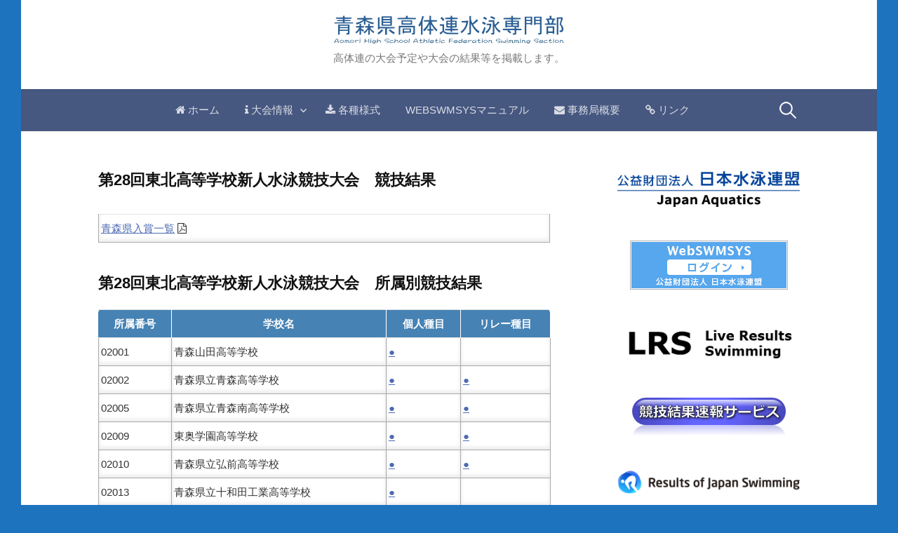

--- FILE ---
content_type: text/html; charset=UTF-8
request_url: https://kswim02.com/tournament/tournament2020/28-2
body_size: 36558
content:
<!DOCTYPE html>
<!--[if IE 8]>
<html class="ie8" lang="ja">
<![endif]-->
<!--[if !(IE 8) ]><!-->
<html lang="ja">
<!--<![endif]-->
<head>
<meta charset="UTF-8">
<meta name="viewport" content="width=device-width, initial-scale=1">
<link rel="profile" href="http://gmpg.org/xfn/11">
<link rel="pingback" href="https://kswim02.com/wp/xmlrpc.php">
<!--[if lt IE 9]>
<script src="https://kswim02.com/wp/wp-content/themes/first/js/html5shiv.js"></script>
<![endif]-->
<title>第28回東北高等学校新人水泳競技大会　競技結果 &#8211; 青森県高体連水泳専門部</title>
<meta name='robots' content='max-image-preview:large' />
	<style>img:is([sizes="auto" i], [sizes^="auto," i]) { contain-intrinsic-size: 3000px 1500px }</style>
	<link rel='dns-prefetch' href='//fonts.googleapis.com' />
<link rel="alternate" type="application/rss+xml" title="青森県高体連水泳専門部 &raquo; フィード" href="https://kswim02.com/feed" />
<link rel="alternate" type="application/rss+xml" title="青森県高体連水泳専門部 &raquo; コメントフィード" href="https://kswim02.com/comments/feed" />
<script type="text/javascript">
/* <![CDATA[ */
window._wpemojiSettings = {"baseUrl":"https:\/\/s.w.org\/images\/core\/emoji\/16.0.1\/72x72\/","ext":".png","svgUrl":"https:\/\/s.w.org\/images\/core\/emoji\/16.0.1\/svg\/","svgExt":".svg","source":{"concatemoji":"https:\/\/kswim02.com\/wp\/wp-includes\/js\/wp-emoji-release.min.js?ver=6.8.3"}};
/*! This file is auto-generated */
!function(s,n){var o,i,e;function c(e){try{var t={supportTests:e,timestamp:(new Date).valueOf()};sessionStorage.setItem(o,JSON.stringify(t))}catch(e){}}function p(e,t,n){e.clearRect(0,0,e.canvas.width,e.canvas.height),e.fillText(t,0,0);var t=new Uint32Array(e.getImageData(0,0,e.canvas.width,e.canvas.height).data),a=(e.clearRect(0,0,e.canvas.width,e.canvas.height),e.fillText(n,0,0),new Uint32Array(e.getImageData(0,0,e.canvas.width,e.canvas.height).data));return t.every(function(e,t){return e===a[t]})}function u(e,t){e.clearRect(0,0,e.canvas.width,e.canvas.height),e.fillText(t,0,0);for(var n=e.getImageData(16,16,1,1),a=0;a<n.data.length;a++)if(0!==n.data[a])return!1;return!0}function f(e,t,n,a){switch(t){case"flag":return n(e,"\ud83c\udff3\ufe0f\u200d\u26a7\ufe0f","\ud83c\udff3\ufe0f\u200b\u26a7\ufe0f")?!1:!n(e,"\ud83c\udde8\ud83c\uddf6","\ud83c\udde8\u200b\ud83c\uddf6")&&!n(e,"\ud83c\udff4\udb40\udc67\udb40\udc62\udb40\udc65\udb40\udc6e\udb40\udc67\udb40\udc7f","\ud83c\udff4\u200b\udb40\udc67\u200b\udb40\udc62\u200b\udb40\udc65\u200b\udb40\udc6e\u200b\udb40\udc67\u200b\udb40\udc7f");case"emoji":return!a(e,"\ud83e\udedf")}return!1}function g(e,t,n,a){var r="undefined"!=typeof WorkerGlobalScope&&self instanceof WorkerGlobalScope?new OffscreenCanvas(300,150):s.createElement("canvas"),o=r.getContext("2d",{willReadFrequently:!0}),i=(o.textBaseline="top",o.font="600 32px Arial",{});return e.forEach(function(e){i[e]=t(o,e,n,a)}),i}function t(e){var t=s.createElement("script");t.src=e,t.defer=!0,s.head.appendChild(t)}"undefined"!=typeof Promise&&(o="wpEmojiSettingsSupports",i=["flag","emoji"],n.supports={everything:!0,everythingExceptFlag:!0},e=new Promise(function(e){s.addEventListener("DOMContentLoaded",e,{once:!0})}),new Promise(function(t){var n=function(){try{var e=JSON.parse(sessionStorage.getItem(o));if("object"==typeof e&&"number"==typeof e.timestamp&&(new Date).valueOf()<e.timestamp+604800&&"object"==typeof e.supportTests)return e.supportTests}catch(e){}return null}();if(!n){if("undefined"!=typeof Worker&&"undefined"!=typeof OffscreenCanvas&&"undefined"!=typeof URL&&URL.createObjectURL&&"undefined"!=typeof Blob)try{var e="postMessage("+g.toString()+"("+[JSON.stringify(i),f.toString(),p.toString(),u.toString()].join(",")+"));",a=new Blob([e],{type:"text/javascript"}),r=new Worker(URL.createObjectURL(a),{name:"wpTestEmojiSupports"});return void(r.onmessage=function(e){c(n=e.data),r.terminate(),t(n)})}catch(e){}c(n=g(i,f,p,u))}t(n)}).then(function(e){for(var t in e)n.supports[t]=e[t],n.supports.everything=n.supports.everything&&n.supports[t],"flag"!==t&&(n.supports.everythingExceptFlag=n.supports.everythingExceptFlag&&n.supports[t]);n.supports.everythingExceptFlag=n.supports.everythingExceptFlag&&!n.supports.flag,n.DOMReady=!1,n.readyCallback=function(){n.DOMReady=!0}}).then(function(){return e}).then(function(){var e;n.supports.everything||(n.readyCallback(),(e=n.source||{}).concatemoji?t(e.concatemoji):e.wpemoji&&e.twemoji&&(t(e.twemoji),t(e.wpemoji)))}))}((window,document),window._wpemojiSettings);
/* ]]> */
</script>
<style id='wp-emoji-styles-inline-css' type='text/css'>

	img.wp-smiley, img.emoji {
		display: inline !important;
		border: none !important;
		box-shadow: none !important;
		height: 1em !important;
		width: 1em !important;
		margin: 0 0.07em !important;
		vertical-align: -0.1em !important;
		background: none !important;
		padding: 0 !important;
	}
</style>
<link rel='stylesheet' id='wp-block-library-css' href='https://kswim02.com/wp/wp-includes/css/dist/block-library/style.min.css?ver=6.8.3' type='text/css' media='all' />
<style id='classic-theme-styles-inline-css' type='text/css'>
/*! This file is auto-generated */
.wp-block-button__link{color:#fff;background-color:#32373c;border-radius:9999px;box-shadow:none;text-decoration:none;padding:calc(.667em + 2px) calc(1.333em + 2px);font-size:1.125em}.wp-block-file__button{background:#32373c;color:#fff;text-decoration:none}
</style>
<style id='pdfemb-pdf-embedder-viewer-style-inline-css' type='text/css'>
.wp-block-pdfemb-pdf-embedder-viewer{max-width:none}

</style>
<style id='global-styles-inline-css' type='text/css'>
:root{--wp--preset--aspect-ratio--square: 1;--wp--preset--aspect-ratio--4-3: 4/3;--wp--preset--aspect-ratio--3-4: 3/4;--wp--preset--aspect-ratio--3-2: 3/2;--wp--preset--aspect-ratio--2-3: 2/3;--wp--preset--aspect-ratio--16-9: 16/9;--wp--preset--aspect-ratio--9-16: 9/16;--wp--preset--color--black: #000000;--wp--preset--color--cyan-bluish-gray: #abb8c3;--wp--preset--color--white: #ffffff;--wp--preset--color--pale-pink: #f78da7;--wp--preset--color--vivid-red: #cf2e2e;--wp--preset--color--luminous-vivid-orange: #ff6900;--wp--preset--color--luminous-vivid-amber: #fcb900;--wp--preset--color--light-green-cyan: #7bdcb5;--wp--preset--color--vivid-green-cyan: #00d084;--wp--preset--color--pale-cyan-blue: #8ed1fc;--wp--preset--color--vivid-cyan-blue: #0693e3;--wp--preset--color--vivid-purple: #9b51e0;--wp--preset--gradient--vivid-cyan-blue-to-vivid-purple: linear-gradient(135deg,rgba(6,147,227,1) 0%,rgb(155,81,224) 100%);--wp--preset--gradient--light-green-cyan-to-vivid-green-cyan: linear-gradient(135deg,rgb(122,220,180) 0%,rgb(0,208,130) 100%);--wp--preset--gradient--luminous-vivid-amber-to-luminous-vivid-orange: linear-gradient(135deg,rgba(252,185,0,1) 0%,rgba(255,105,0,1) 100%);--wp--preset--gradient--luminous-vivid-orange-to-vivid-red: linear-gradient(135deg,rgba(255,105,0,1) 0%,rgb(207,46,46) 100%);--wp--preset--gradient--very-light-gray-to-cyan-bluish-gray: linear-gradient(135deg,rgb(238,238,238) 0%,rgb(169,184,195) 100%);--wp--preset--gradient--cool-to-warm-spectrum: linear-gradient(135deg,rgb(74,234,220) 0%,rgb(151,120,209) 20%,rgb(207,42,186) 40%,rgb(238,44,130) 60%,rgb(251,105,98) 80%,rgb(254,248,76) 100%);--wp--preset--gradient--blush-light-purple: linear-gradient(135deg,rgb(255,206,236) 0%,rgb(152,150,240) 100%);--wp--preset--gradient--blush-bordeaux: linear-gradient(135deg,rgb(254,205,165) 0%,rgb(254,45,45) 50%,rgb(107,0,62) 100%);--wp--preset--gradient--luminous-dusk: linear-gradient(135deg,rgb(255,203,112) 0%,rgb(199,81,192) 50%,rgb(65,88,208) 100%);--wp--preset--gradient--pale-ocean: linear-gradient(135deg,rgb(255,245,203) 0%,rgb(182,227,212) 50%,rgb(51,167,181) 100%);--wp--preset--gradient--electric-grass: linear-gradient(135deg,rgb(202,248,128) 0%,rgb(113,206,126) 100%);--wp--preset--gradient--midnight: linear-gradient(135deg,rgb(2,3,129) 0%,rgb(40,116,252) 100%);--wp--preset--font-size--small: 13px;--wp--preset--font-size--medium: 20px;--wp--preset--font-size--large: 36px;--wp--preset--font-size--x-large: 42px;--wp--preset--spacing--20: 0.44rem;--wp--preset--spacing--30: 0.67rem;--wp--preset--spacing--40: 1rem;--wp--preset--spacing--50: 1.5rem;--wp--preset--spacing--60: 2.25rem;--wp--preset--spacing--70: 3.38rem;--wp--preset--spacing--80: 5.06rem;--wp--preset--shadow--natural: 6px 6px 9px rgba(0, 0, 0, 0.2);--wp--preset--shadow--deep: 12px 12px 50px rgba(0, 0, 0, 0.4);--wp--preset--shadow--sharp: 6px 6px 0px rgba(0, 0, 0, 0.2);--wp--preset--shadow--outlined: 6px 6px 0px -3px rgba(255, 255, 255, 1), 6px 6px rgba(0, 0, 0, 1);--wp--preset--shadow--crisp: 6px 6px 0px rgba(0, 0, 0, 1);}:where(.is-layout-flex){gap: 0.5em;}:where(.is-layout-grid){gap: 0.5em;}body .is-layout-flex{display: flex;}.is-layout-flex{flex-wrap: wrap;align-items: center;}.is-layout-flex > :is(*, div){margin: 0;}body .is-layout-grid{display: grid;}.is-layout-grid > :is(*, div){margin: 0;}:where(.wp-block-columns.is-layout-flex){gap: 2em;}:where(.wp-block-columns.is-layout-grid){gap: 2em;}:where(.wp-block-post-template.is-layout-flex){gap: 1.25em;}:where(.wp-block-post-template.is-layout-grid){gap: 1.25em;}.has-black-color{color: var(--wp--preset--color--black) !important;}.has-cyan-bluish-gray-color{color: var(--wp--preset--color--cyan-bluish-gray) !important;}.has-white-color{color: var(--wp--preset--color--white) !important;}.has-pale-pink-color{color: var(--wp--preset--color--pale-pink) !important;}.has-vivid-red-color{color: var(--wp--preset--color--vivid-red) !important;}.has-luminous-vivid-orange-color{color: var(--wp--preset--color--luminous-vivid-orange) !important;}.has-luminous-vivid-amber-color{color: var(--wp--preset--color--luminous-vivid-amber) !important;}.has-light-green-cyan-color{color: var(--wp--preset--color--light-green-cyan) !important;}.has-vivid-green-cyan-color{color: var(--wp--preset--color--vivid-green-cyan) !important;}.has-pale-cyan-blue-color{color: var(--wp--preset--color--pale-cyan-blue) !important;}.has-vivid-cyan-blue-color{color: var(--wp--preset--color--vivid-cyan-blue) !important;}.has-vivid-purple-color{color: var(--wp--preset--color--vivid-purple) !important;}.has-black-background-color{background-color: var(--wp--preset--color--black) !important;}.has-cyan-bluish-gray-background-color{background-color: var(--wp--preset--color--cyan-bluish-gray) !important;}.has-white-background-color{background-color: var(--wp--preset--color--white) !important;}.has-pale-pink-background-color{background-color: var(--wp--preset--color--pale-pink) !important;}.has-vivid-red-background-color{background-color: var(--wp--preset--color--vivid-red) !important;}.has-luminous-vivid-orange-background-color{background-color: var(--wp--preset--color--luminous-vivid-orange) !important;}.has-luminous-vivid-amber-background-color{background-color: var(--wp--preset--color--luminous-vivid-amber) !important;}.has-light-green-cyan-background-color{background-color: var(--wp--preset--color--light-green-cyan) !important;}.has-vivid-green-cyan-background-color{background-color: var(--wp--preset--color--vivid-green-cyan) !important;}.has-pale-cyan-blue-background-color{background-color: var(--wp--preset--color--pale-cyan-blue) !important;}.has-vivid-cyan-blue-background-color{background-color: var(--wp--preset--color--vivid-cyan-blue) !important;}.has-vivid-purple-background-color{background-color: var(--wp--preset--color--vivid-purple) !important;}.has-black-border-color{border-color: var(--wp--preset--color--black) !important;}.has-cyan-bluish-gray-border-color{border-color: var(--wp--preset--color--cyan-bluish-gray) !important;}.has-white-border-color{border-color: var(--wp--preset--color--white) !important;}.has-pale-pink-border-color{border-color: var(--wp--preset--color--pale-pink) !important;}.has-vivid-red-border-color{border-color: var(--wp--preset--color--vivid-red) !important;}.has-luminous-vivid-orange-border-color{border-color: var(--wp--preset--color--luminous-vivid-orange) !important;}.has-luminous-vivid-amber-border-color{border-color: var(--wp--preset--color--luminous-vivid-amber) !important;}.has-light-green-cyan-border-color{border-color: var(--wp--preset--color--light-green-cyan) !important;}.has-vivid-green-cyan-border-color{border-color: var(--wp--preset--color--vivid-green-cyan) !important;}.has-pale-cyan-blue-border-color{border-color: var(--wp--preset--color--pale-cyan-blue) !important;}.has-vivid-cyan-blue-border-color{border-color: var(--wp--preset--color--vivid-cyan-blue) !important;}.has-vivid-purple-border-color{border-color: var(--wp--preset--color--vivid-purple) !important;}.has-vivid-cyan-blue-to-vivid-purple-gradient-background{background: var(--wp--preset--gradient--vivid-cyan-blue-to-vivid-purple) !important;}.has-light-green-cyan-to-vivid-green-cyan-gradient-background{background: var(--wp--preset--gradient--light-green-cyan-to-vivid-green-cyan) !important;}.has-luminous-vivid-amber-to-luminous-vivid-orange-gradient-background{background: var(--wp--preset--gradient--luminous-vivid-amber-to-luminous-vivid-orange) !important;}.has-luminous-vivid-orange-to-vivid-red-gradient-background{background: var(--wp--preset--gradient--luminous-vivid-orange-to-vivid-red) !important;}.has-very-light-gray-to-cyan-bluish-gray-gradient-background{background: var(--wp--preset--gradient--very-light-gray-to-cyan-bluish-gray) !important;}.has-cool-to-warm-spectrum-gradient-background{background: var(--wp--preset--gradient--cool-to-warm-spectrum) !important;}.has-blush-light-purple-gradient-background{background: var(--wp--preset--gradient--blush-light-purple) !important;}.has-blush-bordeaux-gradient-background{background: var(--wp--preset--gradient--blush-bordeaux) !important;}.has-luminous-dusk-gradient-background{background: var(--wp--preset--gradient--luminous-dusk) !important;}.has-pale-ocean-gradient-background{background: var(--wp--preset--gradient--pale-ocean) !important;}.has-electric-grass-gradient-background{background: var(--wp--preset--gradient--electric-grass) !important;}.has-midnight-gradient-background{background: var(--wp--preset--gradient--midnight) !important;}.has-small-font-size{font-size: var(--wp--preset--font-size--small) !important;}.has-medium-font-size{font-size: var(--wp--preset--font-size--medium) !important;}.has-large-font-size{font-size: var(--wp--preset--font-size--large) !important;}.has-x-large-font-size{font-size: var(--wp--preset--font-size--x-large) !important;}
:where(.wp-block-post-template.is-layout-flex){gap: 1.25em;}:where(.wp-block-post-template.is-layout-grid){gap: 1.25em;}
:where(.wp-block-columns.is-layout-flex){gap: 2em;}:where(.wp-block-columns.is-layout-grid){gap: 2em;}
:root :where(.wp-block-pullquote){font-size: 1.5em;line-height: 1.6;}
</style>
<link rel='stylesheet' id='wpdm-fonticon-css' href='https://kswim02.com/wp/wp-content/plugins/download-manager/assets/wpdm-iconfont/css/wpdm-icons.css?ver=6.8.3' type='text/css' media='all' />
<link rel='stylesheet' id='wpdm-front-css' href='https://kswim02.com/wp/wp-content/plugins/download-manager/assets/css/front.min.css?ver=6.8.3' type='text/css' media='all' />
<link rel='stylesheet' id='font-awesome-four-css' href='https://kswim02.com/wp/wp-content/plugins/font-awesome-4-menus/css/font-awesome.min.css?ver=4.7.0' type='text/css' media='all' />
<link rel='stylesheet' id='first-font-css' href='https://fonts.googleapis.com/css?family=Source+Sans+Pro%3A400%2C400italic%2C600%2C700&#038;subset=latin%2Clatin-ext' type='text/css' media='all' />
<link rel='stylesheet' id='first-genericons-css' href='https://kswim02.com/wp/wp-content/themes/first/genericons/genericons.css?ver=3.3' type='text/css' media='all' />
<link rel='stylesheet' id='first-normalize-css' href='https://kswim02.com/wp/wp-content/themes/first/css/normalize.css?ver=3.0.2' type='text/css' media='all' />
<link rel='stylesheet' id='first-style-css' href='https://kswim02.com/wp/wp-content/themes/first/style.css?ver=2.0.4' type='text/css' media='all' />
<!--[if IE 8]>
<link rel='stylesheet' id='first-non-responsive-css' href='https://kswim02.com/wp/wp-content/themes/first/css/non-responsive.css' type='text/css' media='all' />
<![endif]-->
<link rel='stylesheet' id='first-style-ja-css' href='https://kswim02.com/wp/wp-content/themes/first/css/ja.css' type='text/css' media='all' />
<script type="text/javascript" src="https://kswim02.com/wp/wp-includes/js/jquery/jquery.min.js?ver=3.7.1" id="jquery-core-js"></script>
<script type="text/javascript" src="https://kswim02.com/wp/wp-includes/js/jquery/jquery-migrate.min.js?ver=3.4.1" id="jquery-migrate-js"></script>
<script type="text/javascript" src="https://kswim02.com/wp/wp-content/plugins/download-manager/assets/js/wpdm.min.js?ver=6.8.3" id="wpdm-frontend-js-js"></script>
<script type="text/javascript" id="wpdm-frontjs-js-extra">
/* <![CDATA[ */
var wpdm_url = {"home":"https:\/\/kswim02.com\/","site":"https:\/\/kswim02.com\/wp\/","ajax":"https:\/\/kswim02.com\/wp\/wp-admin\/admin-ajax.php"};
var wpdm_js = {"spinner":"<i class=\"wpdm-icon wpdm-sun wpdm-spin\"><\/i>","client_id":"a68ab3ccb38bbf2a11accd07d9a7c937"};
var wpdm_strings = {"pass_var":"\u30d1\u30b9\u30ef\u30fc\u30c9\u78ba\u8a8d\u5b8c\u4e86 !","pass_var_q":"\u30c0\u30a6\u30f3\u30ed\u30fc\u30c9\u3092\u958b\u59cb\u3059\u308b\u306b\u306f\u3001\u6b21\u306e\u30dc\u30bf\u30f3\u3092\u30af\u30ea\u30c3\u30af\u3057\u3066\u304f\u3060\u3055\u3044\u3002","start_dl":"\u30c0\u30a6\u30f3\u30ed\u30fc\u30c9\u958b\u59cb"};
/* ]]> */
</script>
<script type="text/javascript" src="https://kswim02.com/wp/wp-content/plugins/download-manager/assets/js/front.min.js?ver=3.3.30" id="wpdm-frontjs-js"></script>
<link rel="https://api.w.org/" href="https://kswim02.com/wp-json/" /><link rel="alternate" title="JSON" type="application/json" href="https://kswim02.com/wp-json/wp/v2/pages/1638" /><link rel="EditURI" type="application/rsd+xml" title="RSD" href="https://kswim02.com/wp/xmlrpc.php?rsd" />
<meta name="generator" content="WordPress 6.8.3" />
<link rel="canonical" href="https://kswim02.com/tournament/tournament2020/28-2" />
<link rel='shortlink' href='https://kswim02.com/?p=1638' />
<link rel="alternate" title="oEmbed (JSON)" type="application/json+oembed" href="https://kswim02.com/wp-json/oembed/1.0/embed?url=https%3A%2F%2Fkswim02.com%2Ftournament%2Ftournament2020%2F28-2" />
<link rel="alternate" title="oEmbed (XML)" type="text/xml+oembed" href="https://kswim02.com/wp-json/oembed/1.0/embed?url=https%3A%2F%2Fkswim02.com%2Ftournament%2Ftournament2020%2F28-2&#038;format=xml" />
	<style type="text/css">
		/* Fonts */
				html {
			font-size: 60%;
		}
				body {
								}
				@media screen and (max-width: 782px) {
						html {
				font-size: 54%;
			}
								}
				
		/* Colors */
					.site-bar, .main-navigation ul ul {
				background-color: #465780;
			}
			.footer-area {
				background-color: #2f333c;
			}
			.entry-content a, .entry-summary a, .page-content a, .comment-content a, .post-navigation a {
				color: #4e6ab2;
			}
			a:hover {
				color: #668ae8;
			}
		
		
				/* Logo */
			.site-logo {
											}
						</style>
		<style type="text/css" id="first-custom-css">
		table{
  border-collapse: collapse;
}

table th:first-child{
  border-radius: 5px 0 0 0;
}

table th:last-child{
  border-radius: 0 5px 0 0;
  border-right: none;
}

table th{
  color: #fff;
  border-right: 1px solid #fff;
  background-color: #4682b4;
  box-shadow: 0px 1px 1px rgba(255,255,255,0.3);
  padding: 7px 7px;
 text-align: center;
}

table td{
  text-align: left;
  border-left: 1px solid #aaa;
  border-bottom: 1px solid #aaa;
  border-top:none;
  box-shadow: 0px -3px 5px 1px #eee inset;
  padding: 7px 3px;
}

table td:last-child{
  border-right: 1px solid #aaa;
}

section table { width: 100%; }
section th, section td  { padding: 10px; border: 1px solid #ddd; }
section th  { background: #f4f4f4; }
 
 
@media only screen and (max-width:480px){
    .taikai { margin: 0 -10px; }
    .taikai th,
    .taikai td{
    width: 100%;
    display: block;
    border-top: none;
    }
  .taikai tr:first-child th { border-top: 1px solid #ddd; }
}
.underlined-heading {
  border-bottom: 3px solid #00aaff; 
  padding-bottom: 0.3em;
  display: inline-block;
}	</style>
	<style type="text/css" id="custom-background-css">
body.custom-background { background-color: #1e73be; }
</style>
	<link rel="icon" href="https://kswim02.com/wp/wp-content/uploads/2016/12/cropped-applete-mswim-32x32.png" sizes="32x32" />
<link rel="icon" href="https://kswim02.com/wp/wp-content/uploads/2016/12/cropped-applete-mswim-192x192.png" sizes="192x192" />
<link rel="apple-touch-icon" href="https://kswim02.com/wp/wp-content/uploads/2016/12/cropped-applete-mswim-180x180.png" />
<meta name="msapplication-TileImage" content="https://kswim02.com/wp/wp-content/uploads/2016/12/cropped-applete-mswim-270x270.png" />
		<style type="text/css" id="wp-custom-css">
			.cal_wrapper {
max-width: 960px;
min-width: 300px;
margin: 2.0833% auto;
}

.googlecal {
position: relative;
padding-bottom: 100%;
height: 0;
}

.googlecal iframe {
position: absolute;
top: 0;
left: 0;
width: 100% !important;
height: 100% !important;
}

@media only screen and (min-width: 768px) {
.googlecal { padding-bottom: 75%; }

.btn-like a {
    text-decoration: none;
    border: 1px solid var(--vk-color-primary);
    color: var(--vk-color-primary);
    border-radius: 0.25em;
    padding: 0.2em 0.5em;
    font-size: 0.85em;
}

.btn-like a:hover {
    background-color: var(--vk-color-primary);
    color: #fff;
}

.btn-like a::before {
    margin-right: 3px;
    font-family: "Font Awesome 6 Free";
    content: '\f105';
    font-weight: bold;
}		</style>
		<meta name="generator" content="WordPress Download Manager 3.3.30" />
                <style>
        /* WPDM Link Template Styles */        </style>
                <style>

            :root {
                --color-primary: #4a8eff;
                --color-primary-rgb: 74, 142, 255;
                --color-primary-hover: #5998ff;
                --color-primary-active: #3281ff;
                --clr-sec: #6c757d;
                --clr-sec-rgb: 108, 117, 125;
                --clr-sec-hover: #6c757d;
                --clr-sec-active: #6c757d;
                --color-secondary: #6c757d;
                --color-secondary-rgb: 108, 117, 125;
                --color-secondary-hover: #6c757d;
                --color-secondary-active: #6c757d;
                --color-success: #018e11;
                --color-success-rgb: 1, 142, 17;
                --color-success-hover: #0aad01;
                --color-success-active: #0c8c01;
                --color-info: #2CA8FF;
                --color-info-rgb: 44, 168, 255;
                --color-info-hover: #2CA8FF;
                --color-info-active: #2CA8FF;
                --color-warning: #FFB236;
                --color-warning-rgb: 255, 178, 54;
                --color-warning-hover: #FFB236;
                --color-warning-active: #FFB236;
                --color-danger: #ff5062;
                --color-danger-rgb: 255, 80, 98;
                --color-danger-hover: #ff5062;
                --color-danger-active: #ff5062;
                --color-green: #30b570;
                --color-blue: #0073ff;
                --color-purple: #8557D3;
                --color-red: #ff5062;
                --color-muted: rgba(69, 89, 122, 0.6);
                --wpdm-font: "Sen", -apple-system, BlinkMacSystemFont, "Segoe UI", Roboto, Helvetica, Arial, sans-serif, "Apple Color Emoji", "Segoe UI Emoji", "Segoe UI Symbol";
            }

            .wpdm-download-link.btn.btn-primary {
                border-radius: 4px;
            }


        </style>
        </head>

<body class="wp-singular page-template-default page page-id-1638 page-child parent-pageid-1462 custom-background wp-theme-first has-avatars boxed footer-1">
<div id="page" class="hfeed site">
	<a class="skip-link screen-reader-text" href="#content">コンテンツへスキップ</a>

	<header id="masthead" class="site-header" role="banner">
		<div class="site-top">
			<div class="site-top-table">
				<div class="site-branding">
								<h1 class="site-logo"><a href="https://kswim02.com/" rel="home">		<img alt="青森県高体連水泳専門部" src="https://kswim02.com/wp/wp-content/uploads/2015/02/logo_kswim02.png" />
	</a></h1>
																<div class="site-description">高体連の大会予定や大会の結果等を掲載します。</div>
								</div>

							</div>
		</div>

				<div class="site-bar">
			<nav id="site-navigation" class="main-navigation" role="navigation">
				<div class="menu-toggle">メニュー</div>
				<div class="menu-global-container"><ul id="menu-global" class="menu"><li id="menu-item-32" class="menu-item menu-item-type-custom menu-item-object-custom menu-item-home menu-item-32"><a href="https://kswim02.com/"><i class="fa fa-home"></i><span class="fontawesome-text"> ホーム</span></a></li>
<li id="menu-item-33" class="menu-item menu-item-type-post_type menu-item-object-page current-page-ancestor menu-item-has-children menu-item-33"><a href="https://kswim02.com/tournament"><i class="fa fa-info"></i><span class="fontawesome-text"> 大会情報</span></a>
<ul class="sub-menu">
	<li id="menu-item-2461" class="menu-item menu-item-type-post_type menu-item-object-page menu-item-2461"><a href="https://kswim02.com/tournament2025">2025年度</a></li>
	<li id="menu-item-2297" class="menu-item menu-item-type-post_type menu-item-object-page menu-item-2297"><a href="https://kswim02.com/tournament/tournament2024">2024年度</a></li>
	<li id="menu-item-2093" class="menu-item menu-item-type-post_type menu-item-object-page menu-item-2093"><a href="https://kswim02.com/tournament/2023%e5%b9%b4%e5%ba%a6">2023年度</a></li>
</ul>
</li>
<li id="menu-item-1473" class="menu-item menu-item-type-post_type menu-item-object-page menu-item-1473"><a href="https://kswim02.com/format"><i class="fa fa-download"></i><span class="fontawesome-text"> 各種様式</span></a></li>
<li id="menu-item-2286" class="menu-item menu-item-type-post_type menu-item-object-page menu-item-2286"><a href="https://kswim02.com/webswmsys%e3%83%9e%e3%83%8b%e3%83%a5%e3%82%a2%e3%83%ab">WebSwmsysマニュアル</a></li>
<li id="menu-item-34" class="menu-item menu-item-type-post_type menu-item-object-page menu-item-34"><a href="https://kswim02.com/about"><i class="fa fa-envelope"></i><span class="fontawesome-text"> 事務局概要</span></a></li>
<li id="menu-item-35" class="menu-item menu-item-type-post_type menu-item-object-page menu-item-35"><a href="https://kswim02.com/link"><i class="fa fa-link"></i><span class="fontawesome-text"> リンク</span></a></li>
</ul></div>								<form role="search" method="get" class="search-form" action="https://kswim02.com/">
				<label>
					<span class="screen-reader-text">検索:</span>
					<input type="search" class="search-field" placeholder="検索&hellip;" value="" name="s" />
				</label>
				<input type="submit" class="search-submit" value="検索" />
			</form>							</nav><!-- #site-navigation -->
		</div>
		
			</header><!-- #masthead -->

	<div id="content" class="site-content">

	<div id="primary" class="content-area">
		<main id="main" class="site-main" role="main">

			
				
<article id="post-1638" class="post-1638 page type-page status-publish hentry">
	<header class="entry-header">
		<h1 class="entry-title">第28回東北高等学校新人水泳競技大会　競技結果</h1>
	</header><!-- .entry-header -->

	<div class="entry-content">
		
<table id="taikai-syousai">
<tbody>
<td><a href="/result/0420304/ni_0420304.pdf">青森県入賞一覧</a> <i class="fa-file-pdf-o fa"></td>
</tr>
</tbody>
</table>
<h1 class="mainHeadline">第28回東北高等学校新人水泳競技大会　所属別競技結果</h1>
<!---->
<div id="taikai-mi">
<table>
<tbody>
<tr>
<th>所属番号</th>
<th>学校名</th>
<th>個人種目</th>
<th>リレー種目</th>
</tr>
<tr>
<td>02001</td>
<td>青森山田高等学校</td>
<td><a href="/result/0420304/MI/02001_I.pdf">●</a></td>
<td></td>
</tr>
<tr>
<td>02002</td>
<td>青森県立青森高等学校</td>
<td><a href="/result/0420304/MI/02002_I.pdf">●</a></td>
<td><a href="/result/0420304/MI/02002_R.pdf">●</a></td>
</tr>
<tr>
<td>02005</td>
<td>青森県立青森南高等学校</td>
<td><a href="/result/0420304/MI/02005_I.pdf">●</a></td>
<td><a href="/result/0420304/MI/02005_R.pdf">●</a></td>
</tr>
<tr>
<td>02009</td>
<td>東奥学園高等学校</td>
<td><a href="/result/0420304/MI/02009_I.pdf">●</a></td>
<td><a href="/result/0420304/MI/02009_R.pdf">●</a></td>
</tr>
<tr>
<td>02010</td>
<td>青森県立弘前高等学校</td>
<td><a href="/result/0420304/MI/02010_I.pdf">●</a></td>
<td><a href="/result/0420304/MI/02010_R.pdf">●</a></td>
</tr>
<tr>
<td>02013</td>
<td>青森県立十和田工業高等学校</td>
<td><a href="/result/0420304/MI/02013_I.pdf">●</a></td>
<td></td>
</tr>
<tr>
<td>02015</td>
<td>八戸工業大学第一高等学校</td>
<td><a href="/result/0420304/MI/02015_I.pdf">●</a></td>
<td><a href="/result/0420304/MI/02015_R.pdf">●</a></td>
</tr>
<tr>
<td>02016</td>
<td>青森県立田名部高等学校</td>
<td><a href="/result/0420304/MI/02016_I.pdf">●</a></td>
<td></td>
</tr>
<tr>
<td>02018</td>
<td>青森県立八戸高等学校</td>
<td><a href="/result/0420304/MI/02018_I.pdf">●</a></td>
<td></td>
</tr>
<tr>
<td>02019</td>
<td>青森県立八戸東高等学校</td>
<td><a href="/result/0420304/MI/02019_I.pdf">●</a></td>
<td></td>
</tr>
<tr>
<td>02020</td>
<td>青森県立八戸西高等学校</td>
<td><a href="/result/0420304/MI/02020_I.pdf">●</a></td>
<td></td>
</tr>
<tr>
<td>02021</td>
<td>青森県立八戸北高等学校</td>
<td><a href="/result/0420304/MI/02021_I.pdf">●</a></td>
<td><a href="/result/0420304/MI/02021_R.pdf">●</a></td>
</tr>
<tr>
<td>02026</td>
<td>青森県立三沢商業高等学校</td>
<td><a href="/result/0420304/MI/02026_I.pdf">●</a></td>
<td></td>
</tr>
<tr>
<td>02027</td>
<td>青森県立大湊高等学校</td>
<td><a href="/result/0420304/MI/02027_I.pdf">●</a></td>
<td></td>
</tr>
<tr>
<td>02029</td>
<td>青森県立鰺ヶ沢高等学校</td>
<td><a href="/result/0420304/MI/02029_I.pdf">●</a></td>
<td></td>
</tr>
<tr>
<td>02033</td>
<td>青森県立弘前南高等学校</td>
<td><a href="/result/0420304/MI/02033_I.pdf">●</a></td>
<td></td>
</tr>
<tr>
<td>02035</td>
<td>青森県立五所川原高等学校</td>
<td><a href="/result/0420304/MI/02035_I.pdf">●</a></td>
<td></td>
</tr>
<tr>
<td>02038</td>
<td>青森県立五所川原農林高等学校</td>
<td><a href="/result/0420304/MI/02038_I.pdf">●</a></td>
<td></td>
</tr>
<tr>
<td>02040</td>
<td>青森県立三本木高等学校</td>
<td><a href="/result/0420304/MI/02040_I.pdf">●</a></td>
<td></td>
</tr>
<tr>
<td>02042</td>
<td>東奥義塾高等学校</td>
<td><a href="/result/0420304/MI/02042_I.pdf">●</a></td>
<td></td>
</tr>
<tr>
<td>02044</td>
<td>八戸学院光星高等学校</td>
<td><a href="/result/0420304/MI/02044_I.pdf">●</a></td>
<td></td>
</tr>
<tr>
<td>02045</td>
<td>青森県立青森北高等学校</td>
<td><a href="/result/0420304/MI/02045_I.pdf">●</a></td>
<td></td>
</tr>
<tr>
<td>02047</td>
<td>青森県立三本木農業高等学校</td>
<td><a href="/result/0420304/MI/02047_I.pdf">●</a></td>
<td></td>
</tr>
<tr>
<td>02050</td>
<td>明の星高等学校</td>
<td><a href="/result/0420304/MI/02050_I.pdf">●</a></td>
<td></td>
</tr>
</tbody>
</table>



<p></p>
			</div><!-- .entry-content -->
</article><!-- #post-## -->

				
			
		</main><!-- #main -->
	</div><!-- #primary -->


<div id="secondary" class="sidebar-area" role="complementary">
	<div class="widget-area">
		<aside id="widget_sp_image-9" class="widget widget_sp_image"><a href="https://aquatics.or.jp/" target="_blank" class="widget_sp_image-image-link"><img width="1285" height="252" class="attachment-full aligncenter" style="max-width: 100%;" srcset="https://kswim02.com/wp/wp-content/uploads/2025/07/日本語_透過.png 1285w, https://kswim02.com/wp/wp-content/uploads/2025/07/日本語_透過-300x59.png 300w, https://kswim02.com/wp/wp-content/uploads/2025/07/日本語_透過-644x126.png 644w, https://kswim02.com/wp/wp-content/uploads/2025/07/日本語_透過-768x151.png 768w" sizes="(max-width: 1285px) 100vw, 1285px" src="https://kswim02.com/wp/wp-content/uploads/2025/07/日本語_透過.png" /></a></aside><aside id="widget_sp_image-10" class="widget widget_sp_image"><a href="https://webswmsys.swim.or.jp/login" target="_blank" class="widget_sp_image-image-link"><img width="225" height="70" class="attachment-full aligncenter" style="max-width: 100%;" src="https://kswim02.com/wp/wp-content/uploads/2017/04/bnr_login.jpg" /></a></aside><aside id="block-3" class="widget widget_block widget_media_image">
<figure class="wp-block-image size-full"><a href="https://live-results.swim.or.jp/" target="_blank" rel=" noreferrer noopener"><img loading="lazy" decoding="async" width="296" height="64" src="https://kswim02.com/wp/wp-content/uploads/2025/04/title.webp" alt="" class="wp-image-2465"/></a></figure>
</aside><aside id="widget_sp_image-11" class="widget widget_sp_image"><a href="https://tohokuswim.net/sokuhou/aomori/S_select.php" target="_blank" class="widget_sp_image-image-link"><img width="223" height="58" class="attachment-full aligncenter" style="max-width: 100%;" src="https://kswim02.com/wp/wp-content/uploads/2017/04/sokuhou.png" /></a></aside><aside id="widget_sp_image-12" class="widget widget_sp_image"><a href="https://result.swim.or.jp/" target="_blank" class="widget_sp_image-image-link"><img width="420" height="131" class="attachment-420x131 aligncenter" style="max-width: 100%;" src="https://kswim02.com/wp/wp-content/uploads/2021/04/logo_text.png" /></a></aside><aside id="widget_sp_image-13" class="widget widget_sp_image"><a href="http://swim.seiko.co.jp/" target="_blank" class="widget_sp_image-image-link"><img width="225" height="70" class="attachment-full aligncenter" style="max-width: 100%;" src="https://kswim02.com/wp/wp-content/uploads/2017/04/bnr_seiko.jpg" /></a></aside>	</div>
</div><!-- #secondary -->

	</div><!-- #content -->

	<footer id="colophon" class="site-footer" role="contentinfo">
		
<div id="supplementary" class="footer-area" role="complementary">
	<div class="footer-widget">
				<div class="footer-widget-1 widget-area">
			<aside id="block-2" class="widget widget_block"><div class="cal_wrapper">
<div class="googlecal">

<iframe loading="lazy" src="https://calendar.google.com/calendar/embed?src=kswim02master%40gmail.com&ctz=Asia%2FTokyo" style="border: 0" width="800" height="600" frameborder="0" scrolling="no"></iframe>
	
</div>
</div></aside>		</div>
							</div><!-- #footer-widget-wrap -->
</div><!-- #supplementary -->

			</footer><!-- #colophon -->
</div><!-- #page -->

<script type="speculationrules">
{"prefetch":[{"source":"document","where":{"and":[{"href_matches":"\/*"},{"not":{"href_matches":["\/wp\/wp-*.php","\/wp\/wp-admin\/*","\/wp\/wp-content\/uploads\/*","\/wp\/wp-content\/*","\/wp\/wp-content\/plugins\/*","\/wp\/wp-content\/themes\/first\/*","\/*\\?(.+)"]}},{"not":{"selector_matches":"a[rel~=\"nofollow\"]"}},{"not":{"selector_matches":".no-prefetch, .no-prefetch a"}}]},"eagerness":"conservative"}]}
</script>
            <script>
                const abmsg = "We noticed an ad blocker. Consider whitelisting us to support the site ❤️";

                jQuery(function($){

                    
                });
            </script>
            <div id="fb-root"></div>
            <script type="text/javascript" src="https://kswim02.com/wp/wp-includes/js/dist/hooks.min.js?ver=4d63a3d491d11ffd8ac6" id="wp-hooks-js"></script>
<script type="text/javascript" src="https://kswim02.com/wp/wp-includes/js/dist/i18n.min.js?ver=5e580eb46a90c2b997e6" id="wp-i18n-js"></script>
<script type="text/javascript" id="wp-i18n-js-after">
/* <![CDATA[ */
wp.i18n.setLocaleData( { 'text direction\u0004ltr': [ 'ltr' ] } );
/* ]]> */
</script>
<script type="text/javascript" src="https://kswim02.com/wp/wp-includes/js/jquery/jquery.form.min.js?ver=4.3.0" id="jquery-form-js"></script>
<script type="text/javascript" src="https://kswim02.com/wp/wp-content/themes/first/js/navigation.js?ver=20140707" id="first-navigation-js"></script>
<script type="text/javascript" src="https://kswim02.com/wp/wp-content/themes/first/js/skip-link-focus-fix.js?ver=20130115" id="first-skip-link-focus-fix-js"></script>

</body>
</html>
